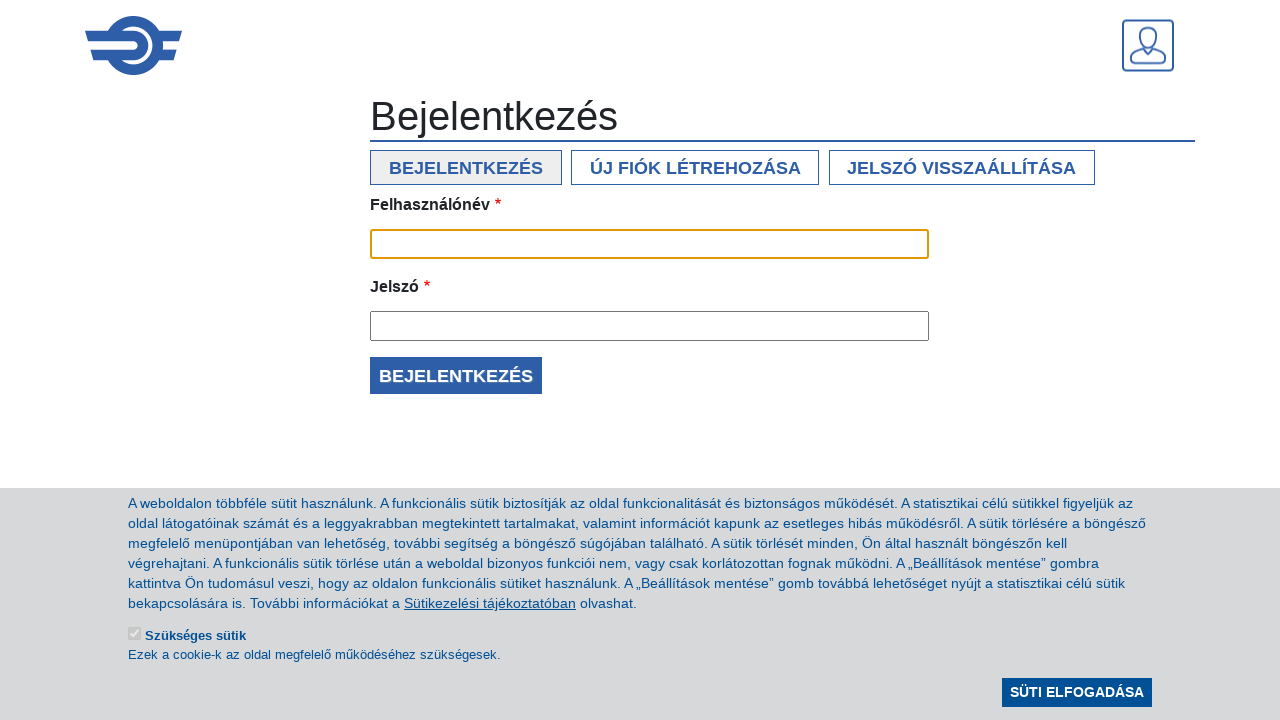

--- FILE ---
content_type: text/html; charset=UTF-8
request_url: https://ibhei.mavcsoport.hu/hu/user/login
body_size: 5898
content:
<!DOCTYPE html>
<html lang="hu" dir="ltr">
  <head>
    <meta http-equiv="X-UA-Compatible" content="IE=10" />
    <meta charset="utf-8">
    <meta name="viewport" content="width=device-width, initial-scale=1, shrink-to-fit=no">
    <meta charset="utf-8" />
<meta name="Generator" content="Drupal 10 (https://www.drupal.org)" />
<meta name="MobileOptimized" content="width" />
<meta name="HandheldFriendly" content="true" />
<meta name="viewport" content="width=device-width, initial-scale=1.0" />
<style>div#sliding-popup, div#sliding-popup .eu-cookie-withdraw-banner, .eu-cookie-withdraw-tab {background: #0779bf} div#sliding-popup.eu-cookie-withdraw-wrapper { background: transparent; } #sliding-popup h1, #sliding-popup h2, #sliding-popup h3, #sliding-popup p, #sliding-popup label, #sliding-popup div, .eu-cookie-compliance-more-button, .eu-cookie-compliance-secondary-button, .eu-cookie-withdraw-tab { color: #ffffff;} .eu-cookie-withdraw-tab { border-color: #ffffff;}</style>
<link rel="icon" href="/core/misc/favicon.ico" type="image/vnd.microsoft.icon" />

    <title>Bejelentkezés | ibhei.mavcsoport.hu</title>
    <link rel="stylesheet" media="all" href="/sites/default/files/css/css_6VLHF2v9eD658I5cI77ZI-x2Du6bv925BF8uP1G8OVI.css?delta=0&amp;language=hu&amp;theme=ibheit&amp;include=eJxtjEEKwzAMBD8k8JOCom4bUdsyXuWQvL6lIbeedhiGtarkUVYlxC5uIPUFisVE6TGbVj8h2BeLeDu-00Z17YbyTy4PPHWvKb5u8LzOb45I5tRxixjo1E7hwUT7xR8ZFjpV" />
<link rel="stylesheet" media="all" href="/sites/default/files/css/css_wkhE9RP7RSrniT33JMRUCrRg1UMC6pMB48tuiMfGrAU.css?delta=1&amp;language=hu&amp;theme=ibheit&amp;include=eJxtjEEKwzAMBD8k8JOCom4bUdsyXuWQvL6lIbeedhiGtarkUVYlxC5uIPUFisVE6TGbVj8h2BeLeDu-00Z17YbyTy4PPHWvKb5u8LzOb45I5tRxixjo1E7hwUT7xR8ZFjpV" />

    
  </head>
  <body>
        <a href="#main-content" class="visually-hidden focusable">
      Ugrás a tartalomra
    </a>
    
      <div class="dialog-off-canvas-main-canvas" data-off-canvas-main-canvas>
    <div class="wrapper d-flex flex-column">
<header role="banner">
  <div class="container">
    <div class="row py-3">
      <div class="col-12 col-lg-9">
            <div class="region region-header-left">
    <div id="block-ibheit-branding" class="block block-system block-system-branding-block">
  
    
        <a href="/hu" rel="home" class="site-logo">
      <img src="/sites/default/files/logo_mav.png" alt="Címlap" />
    </a>
      </div>

  </div>

      </div>
      <div class="col-9 col-lg-2 header-right">
        <div class="user-menu-mini" id="user-menu-mini">
              <div class="region region-header-right">
    <nav role="navigation" aria-labelledby="block-ibheit-account-menu-menu" id="block-ibheit-account-menu" class="block block-menu navigation menu--account">
            
  <h2 class="visually-hidden" id="block-ibheit-account-menu-menu">User account menu</h2>
  

        
              <ul class="menu">
                    <li class="menu-item">
        <a href="/hu/user/login" data-drupal-link-system-path="user/login" class="is-active" aria-current="page">Bejelentkezés</a>
              </li>
        </ul>
  


  </nav>

  </div>

        </div>
      </div>
      <div class="col-3 col-lg-1 px-0 mx-0">
        <div class="user-icon"></div>
      </div>
    </div>
  </div>
</header>

<div class="container">
  <div class="row">
    <div class="col-12">
          <div class="region region-highlighted">
    <div data-drupal-messages-fallback class="hidden"></div>

  </div>

        
    </div>
  </div>
</div>

<main role="main" class="main flex-fill">
  <div class="container">
    <div class="row">
      <div class="col-12 col-lg-3 pt-3">
          
      </div>
      <div class="col-12 col-lg-9">
          
            <div class="region region-content">
    <div id="block-ibheit-page-title" class="block block-core block-page-title-block">
  
    
      
  <h1 class="page-title">Bejelentkezés</h1>


  </div>
<div id="block-ibheit-local-tasks" class="block block-core block-local-tasks-block">
  
    
        <nav class="tabs" role="navigation" aria-label="Tabs">
        <h2 class="visually-hidden">Primary tabs</h2>
  <ul class="tabs primary"><li class="is-active"><a href="/hu/user/login" data-drupal-link-system-path="user/login" class="is-active" aria-current="page">Bejelentkezés</a></li>
<li><a href="/hu/user/register" data-drupal-link-system-path="user/register">Új fiók létrehozása</a></li>
<li><a href="/hu/user/password" data-drupal-link-system-path="user/password">Jelszó visszaállítása</a></li>
</ul>

    </nav>
  </div>
<div id="block-ibheit-content" class="block block-system block-system-main-block">
  
    
      <form class="user-login-form" data-drupal-selector="user-login-form" action="/hu/user/login" method="post" id="user-login-form" accept-charset="UTF-8">
  <div class="js-form-item form-item js-form-type-textfield form-type-textfield js-form-item-name form-item-name">
      <label for="edit-name" class="js-form-required form-required">Felhasználónév</label>
        <input autocorrect="none" autocapitalize="none" spellcheck="false" autofocus="autofocus" autocomplete="username" data-drupal-selector="edit-name" type="text" id="edit-name" name="name" value="" size="60" maxlength="60" class="form-text required" required="required" aria-required="true" />

        </div>
<div class="js-form-item form-item js-form-type-password form-type-password js-form-item-pass form-item-pass">
      <label for="edit-pass" class="js-form-required form-required">Jelszó</label>
        <input autocomplete="current-password" data-drupal-selector="edit-pass" type="password" id="edit-pass" name="pass" size="60" maxlength="128" class="form-text required" required="required" aria-required="true" />

        </div>
<input autocomplete="off" data-drupal-selector="form-lwtwalxgs7gl3lk2jllmvbr3khjpkhanfckxkbtdrje" type="hidden" name="form_build_id" value="form-LWTWalxgS7GL3Lk2jLlmvbR3KhjpKHAnFCKxKbTDRJE" />
<input data-drupal-selector="edit-user-login-form" type="hidden" name="form_id" value="user_login_form" />
<div data-drupal-selector="edit-actions" class="form-actions js-form-wrapper form-wrapper" id="edit-actions"><input data-drupal-selector="edit-submit" type="submit" id="edit-submit" name="op" value="Bejelentkezés" class="button js-form-submit form-submit" />
</div>

</form>

  </div>

  </div>

      </div>
    </div>
  </div>
</main>

<footer role="contentinfo">
  <div class="container">
    <div class="row py-5">
      <div class="col-12">
          
      </div>
      <div class="col-12">
        <div class="footer-line-back">
          <a href="#top" id="back-to-top" tabindex="0">Vissza az oldal tetejére</a>
        </div>
      </div>
    </div>
  </div>
</footer>
</div>

  </div>

    
    <script type="application/json" data-drupal-selector="drupal-settings-json">{"path":{"baseUrl":"\/","pathPrefix":"hu\/","currentPath":"user\/login","currentPathIsAdmin":false,"isFront":false,"currentLanguage":"hu"},"pluralDelimiter":"\u0003","suppressDeprecationErrors":true,"eu_cookie_compliance":{"cookie_policy_version":"1.0.0","popup_enabled":true,"popup_agreed_enabled":false,"popup_hide_agreed":false,"popup_clicking_confirmation":false,"popup_scrolling_confirmation":false,"popup_html_info":"\u003Cdiv aria-labelledby=\u0022popup-text\u0022  class=\u0022eu-cookie-compliance-banner eu-cookie-compliance-banner-info eu-cookie-compliance-banner--categories\u0022\u003E\n  \u003Cdiv class=\u0022popup-content info eu-cookie-compliance-content\u0022\u003E\n        \u003Cdiv id=\u0022popup-text\u0022 class=\u0022eu-cookie-compliance-message\u0022 role=\u0022document\u0022\u003E\n      \u003Cp\u003EA weboldalon t\u00f6bbf\u00e9le s\u00fctit haszn\u00e1lunk. A funkcion\u00e1lis s\u00fctik biztos\u00edtj\u00e1k az oldal funkcionalit\u00e1s\u00e1t \u00e9s biztons\u00e1gos m\u0171k\u00f6d\u00e9s\u00e9t. A statisztikai c\u00e9l\u00fa s\u00fctikkel figyelj\u00fck az oldal l\u00e1togat\u00f3inak sz\u00e1m\u00e1t \u00e9s a leggyakrabban megtekintett tartalmakat, valamint inform\u00e1ci\u00f3t kapunk az esetleges hib\u00e1s m\u0171k\u00f6d\u00e9sr\u0151l. A s\u00fctik t\u00f6rl\u00e9s\u00e9re a b\u00f6ng\u00e9sz\u0151 megfelel\u0151 men\u00fcpontj\u00e1ban van lehet\u0151s\u00e9g, tov\u00e1bbi seg\u00edts\u00e9g a b\u00f6ng\u00e9sz\u0151 s\u00fag\u00f3j\u00e1ban tal\u00e1lhat\u00f3. A s\u00fctik t\u00f6rl\u00e9s\u00e9t minden, \u00d6n \u00e1ltal haszn\u00e1lt b\u00f6ng\u00e9sz\u0151n kell v\u00e9grehajtani. A funkcion\u00e1lis s\u00fctik t\u00f6rl\u00e9se ut\u00e1n a weboldal bizonyos funkci\u00f3i nem, vagy csak korl\u00e1tozottan fognak m\u0171k\u00f6dni. A \u201eBe\u00e1ll\u00edt\u00e1sok ment\u00e9se\u201d gombra kattintva \u00d6n tudom\u00e1sul veszi, hogy az oldalon funkcion\u00e1lis s\u00fctiket haszn\u00e1lunk. A \u201eBe\u00e1ll\u00edt\u00e1sok ment\u00e9se\u201d gomb tov\u00e1bb\u00e1 lehet\u0151s\u00e9get ny\u00fajt a statisztikai c\u00e9l\u00fa s\u00fctik bekapcsol\u00e1s\u00e1ra is. Tov\u00e1bbi inform\u00e1ci\u00f3kat a \u003Ca href=\u0022\/sites\/default\/files\/adatkezelesi_tajekoztato_sutikezeles.pdf\u0022 target=\u0022_blank\u0022\u003ES\u00fctikezel\u00e9si t\u00e1j\u00e9koztat\u00f3ban\u003C\/a\u003E olvashat.\u003C\/p\u003E\n          \u003C\/div\u003E\n\n          \u003Cdiv id=\u0022eu-cookie-compliance-categories\u0022 class=\u0022eu-cookie-compliance-categories\u0022\u003E\n                  \u003Cdiv class=\u0022eu-cookie-compliance-category\u0022\u003E\n            \u003Cdiv\u003E\n              \u003Cinput type=\u0022checkbox\u0022 name=\u0022cookie-categories\u0022 class=\u0022eu-cookie-compliance-category-checkbox\u0022 id=\u0022cookie-category-szukseges\u0022\n                     value=\u0022szukseges\u0022\n                      checked                       disabled  \u003E\n              \u003Clabel for=\u0022cookie-category-szukseges\u0022\u003ESz\u00fcks\u00e9ges s\u00fctik\u003C\/label\u003E\n            \u003C\/div\u003E\n                          \u003Cdiv class=\u0022eu-cookie-compliance-category-description\u0022\u003EEzek a cookie-k az oldal megfelel\u0151 m\u0171k\u00f6d\u00e9s\u00e9hez sz\u00fcks\u00e9gesek.\u003C\/div\u003E\n                      \u003C\/div\u003E\n                      \u003C\/div\u003E\n    \n    \u003Cdiv id=\u0022popup-buttons\u0022 class=\u0022eu-cookie-compliance-buttons eu-cookie-compliance-has-categories\u0022\u003E\n            \u003Cbutton type=\u0022button\u0022 class=\u0022agree-button eu-cookie-compliance-default-button button button--small button--primary\u0022\u003ES\u00fcti elfogad\u00e1sa\u003C\/button\u003E\n              \u003Cbutton type=\u0022button\u0022 class=\u0022eu-cookie-withdraw-button visually-hidden button button--small\u0022\u003EWithdraw consent\u003C\/button\u003E\n          \u003C\/div\u003E\n  \u003C\/div\u003E\n\u003C\/div\u003E","use_mobile_message":false,"mobile_popup_html_info":"\u003Cdiv aria-labelledby=\u0022popup-text\u0022  class=\u0022eu-cookie-compliance-banner eu-cookie-compliance-banner-info eu-cookie-compliance-banner--categories\u0022\u003E\n  \u003Cdiv class=\u0022popup-content info eu-cookie-compliance-content\u0022\u003E\n        \u003Cdiv id=\u0022popup-text\u0022 class=\u0022eu-cookie-compliance-message\u0022 role=\u0022document\u0022\u003E\n      \n          \u003C\/div\u003E\n\n          \u003Cdiv id=\u0022eu-cookie-compliance-categories\u0022 class=\u0022eu-cookie-compliance-categories\u0022\u003E\n                  \u003Cdiv class=\u0022eu-cookie-compliance-category\u0022\u003E\n            \u003Cdiv\u003E\n              \u003Cinput type=\u0022checkbox\u0022 name=\u0022cookie-categories\u0022 class=\u0022eu-cookie-compliance-category-checkbox\u0022 id=\u0022cookie-category-szukseges\u0022\n                     value=\u0022szukseges\u0022\n                      checked                       disabled  \u003E\n              \u003Clabel for=\u0022cookie-category-szukseges\u0022\u003ESz\u00fcks\u00e9ges s\u00fctik\u003C\/label\u003E\n            \u003C\/div\u003E\n                          \u003Cdiv class=\u0022eu-cookie-compliance-category-description\u0022\u003EEzek a cookie-k az oldal megfelel\u0151 m\u0171k\u00f6d\u00e9s\u00e9hez sz\u00fcks\u00e9gesek.\u003C\/div\u003E\n                      \u003C\/div\u003E\n                      \u003C\/div\u003E\n    \n    \u003Cdiv id=\u0022popup-buttons\u0022 class=\u0022eu-cookie-compliance-buttons eu-cookie-compliance-has-categories\u0022\u003E\n            \u003Cbutton type=\u0022button\u0022 class=\u0022agree-button eu-cookie-compliance-default-button button button--small button--primary\u0022\u003ES\u00fcti elfogad\u00e1sa\u003C\/button\u003E\n              \u003Cbutton type=\u0022button\u0022 class=\u0022eu-cookie-withdraw-button visually-hidden button button--small\u0022\u003EWithdraw consent\u003C\/button\u003E\n          \u003C\/div\u003E\n  \u003C\/div\u003E\n\u003C\/div\u003E","mobile_breakpoint":768,"popup_html_agreed":false,"popup_use_bare_css":false,"popup_height":"auto","popup_width":"100%","popup_delay":1000,"popup_link":"\/hu","popup_link_new_window":true,"popup_position":false,"fixed_top_position":true,"popup_language":"hu","store_consent":false,"better_support_for_screen_readers":false,"cookie_name":"","reload_page":false,"domain":"","domain_all_sites":false,"popup_eu_only":false,"popup_eu_only_js":false,"cookie_lifetime":100,"cookie_session":0,"set_cookie_session_zero_on_disagree":0,"disagree_do_not_show_popup":false,"method":"categories","automatic_cookies_removal":true,"allowed_cookies":"","withdraw_markup":"\u003Cbutton type=\u0022button\u0022 class=\u0022eu-cookie-withdraw-tab\u0022\u003EAdatv\u00e9delmi be\u00e1ll\u00edt\u00e1sok\u003C\/button\u003E\n\u003Cdiv aria-labelledby=\u0022popup-text\u0022 class=\u0022eu-cookie-withdraw-banner\u0022\u003E\n  \u003Cdiv class=\u0022popup-content info eu-cookie-compliance-content\u0022\u003E\n    \u003Cdiv id=\u0022popup-text\u0022 class=\u0022eu-cookie-compliance-message\u0022 role=\u0022document\u0022\u003E\n      \u003Ch2\u003EWe use cookies on this site to enhance your user experience\u003C\/h2\u003E\u003Cp\u003EYou have given your consent for us to set cookies.\u003C\/p\u003E\n    \u003C\/div\u003E\n    \u003Cdiv id=\u0022popup-buttons\u0022 class=\u0022eu-cookie-compliance-buttons\u0022\u003E\n      \u003Cbutton type=\u0022button\u0022 class=\u0022eu-cookie-withdraw-button  button button--small button--primary\u0022\u003EWithdraw consent\u003C\/button\u003E\n    \u003C\/div\u003E\n  \u003C\/div\u003E\n\u003C\/div\u003E","withdraw_enabled":false,"reload_options":0,"reload_routes_list":"","withdraw_button_on_info_popup":false,"cookie_categories":["szukseges"],"cookie_categories_details":{"szukseges":{"uuid":"940e5413-8a8d-4f37-aebb-752c8988d653","langcode":"hu","status":true,"dependencies":[],"id":"szukseges","label":"Sz\u00fcks\u00e9ges s\u00fctik","description":"Ezek a cookie-k az oldal megfelel\u0151 m\u0171k\u00f6d\u00e9s\u00e9hez sz\u00fcks\u00e9gesek.","checkbox_default_state":"required","weight":-9}},"enable_save_preferences_button":false,"cookie_value_disagreed":"0","cookie_value_agreed_show_thank_you":"1","cookie_value_agreed":"2","containing_element":"body","settings_tab_enabled":false,"olivero_primary_button_classes":" button button--small button--primary","olivero_secondary_button_classes":" button button--small","close_button_action":"close_banner","open_by_default":true,"modules_allow_popup":true,"hide_the_banner":false,"geoip_match":true,"unverified_scripts":[]},"ajaxTrustedUrl":{"form_action_p_pvdeGsVG5zNF_XLGPTvYSKCf43t8qZYSwcfZl2uzM":true},"user":{"uid":0,"permissionsHash":"6c45616c4a0d128514f79ca41e95bc1f6d297ddb07464b01cd70c0c3da08cce6"}}</script>
<script src="/sites/default/files/js/js_xUwfTVA-oNbX2yRen9XwZ6G2yGT4hkoyt8S-m3qBhE0.js?scope=footer&amp;delta=0&amp;language=hu&amp;theme=ibheit&amp;include=eJxLLY1Pzs_PzkwFUrkFOZmJecmp-qlYBHUykzJSM0v0kxKLEez8_JLikqLEAphAQX5BQWoRAITxIQk"></script>

  </body>
</html>
